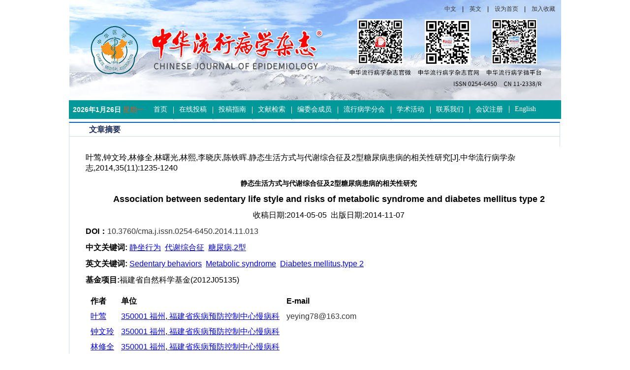

--- FILE ---
content_type: text/html; charset=utf-8
request_url: http://chinaepi.icdc.cn/zhlxbx/ch/reader/view_abstract.aspx?file_no=20141112&flag=1
body_size: 9398
content:

<!DOCTYPE>
<html xmlns="http://www.w3.org/1999/xhtml">
<head>
    <meta http-equiv="Content-Type" content="text/html; charset=utf-8" />
    <title>静态生活方式与代谢综合征及2型糖尿病患病的相关性研究-Association between sedentary life style and risks of metabolic syndrome and diabetes mellitus type 2</title>
<meta http-equiv="Content-Language" content="zh-cn">
<meta http-equiv="Content-Type" content="text/html; charset=utf-8">
<meta name="keywords" content="静坐行为;代谢综合征;糖尿病,2型"/>
<meta name="HW.ad-path" content="http://chinaepi.icdc.cn/zhlxbx/ch/reader/view_abstract.aspx?file_no=20141112"/>
<meta name="HW.identifier" content="http://chinaepi.icdc.cn/zhlxbx/ch/reader/view_abstract.aspx?file_no=20141112"/>
<meta name="DC.Format" content="text/html"/>
<meta name="DC.Language" content="cn"/>
<meta name="DC.Title" content="静态生活方式与代谢综合征及2型糖尿病患病的相关性研究"/>
<meta name="DC.Identifier" content="10.3760/cma.j.issn.0254-6450.2014.11.013"/>
<meta name="DC.Contributor" content="叶莺"/>
<meta name="DC.Contributor" content="钟文玲"/>
<meta name="DC.Contributor" content="林修全"/>
<meta name="DC.Contributor" content="林曙光"/>
<meta name="DC.Contributor" content="林熙"/>
<meta name="DC.Contributor" content="李晓庆"/>
<meta name="DC.Contributor" content="陈铁晖"/>
<meta name="DC.Date" content=""/>
<meta name="DC.Keywords" content="静坐行为;代谢综合征;糖尿病,2型"/>
<meta name="DC.Keywords" content="Sedentary behaviors;Metabolic syndrome;Diabetes mellitus,type 2"/>
<meta name="Description" content="目的 探讨静态生活方式和静坐时间对MS及T2DM的影响。方法 采用多阶段分层整群抽样的方法,2010－2011年对福建省6 016名≥18岁常住居民进行人口学信息及身体活动状况等问卷调查,同时测量身高、体重、WC和血压并检测血糖、血脂,依据2005年国际糖尿病联盟(IDF)MS诊断标准和1999年WHO糖尿病诊断标准进行MS及T2DM病例诊断,并应用logistic回归分析静态生活方式与MS及T2DM的相关性。结果 福建省≥18岁人群MS及 T2DM患病率分别为19.0%及8.0%,完全静坐行为的比例为18.1%,每日平均静坐时间为4.3 h,对照组(C)、单纯MS组(M)、单纯糖尿病组(T)、糖尿病合并MS组(MT)静坐行为比例不同,差异有统计学意义(P<0.001)。经年龄、性别、吸烟、饮酒、BMI、文化程度、职业和完全静坐/静坐时间校正后,与静坐时间<2.0 h/d组相比,2.0~3.5 h/d组与MT组患病显著相关(OR=1.44,95%CI:1.03~2.03,P<0.05),3.5~6.0 h/d组及≥6.0 h/d组与M、T及MT组患病均显著相关(OR值分别为 1.49~1.76及1.28~1.58,95%CI分别为1.19~2.45及1.02~2.23,P<0.05),完全静坐行为与MT组(OR=1.82,95%CI:1.33~2.48,P<0.01)及M组(OR=1.43,95%CI:1.14~1.78,P<0.01)患病风险存在独立的关联。结论 静坐生活方式与MS及T2DM患病风险可能存在相关,但仍需进一步在纵向研究中加以证实。;Objective To explore the association of sedentary life style with risk of metabolic syndrome (MS) and diabetes mellitus type 2(T2DM). Methods A total of 6 016 local residents aged 18 years or older in Fujian province were recruited by multi-stage stratified cluster sampling method in 2010-2011. Data,including demographic information,physical activity and sedentary time were collected. Indices related to height,weight,waist circumference,blood pressure and blood lipid were determined while MS and T2DM were diagnosed by IDF (2005) and WHO (1999) criteria. Logistic regression was used to estimate the correlations between sedentary behavior and MS or T2DM. Results The prevalence rates of MS and T2DM were 19.0% and 8.0% respectively,in local residents aged 18 years or older,in Fujian province. The overall rate of sedentary behavior was 18.1%,with the mean sedentary time as 4.3 hours. Both data showed significantly differences(P<0.001)among control group,MS without T2DM group,MS with T2DM group and T2DM without MS group. Compared with the group of sedentary time <2.0 h/d,1) the group with 2.0-3.5 h/d was significantly correlated with MT group (OR=1.44,95%CI:1.03-2.03, P<0.05), 2) groups of 3.5-6.0 h/d and ≥6.0 h/d were significantly correlated with M,T,MT group,respectively(OR:1.49-1.76 and 1.28-1.58 respectively,95%CI:1.19-2.45 and 1.02-2.23 respectively,P<0.05),and 3) sedentary behavior was independently associated with an increased risk of MT group (OR=1.82,95%CI: 1.33-2.48,P<0.01) and M group (OR=1.43,95%CI:1.14-1.78,P<0.01),after the adjustment for factors as age,sex,cigarette smoking,alcohol drinking,BMI,education, occupation,sedentary behavior/sedentary time. Conclusion MS and T2DM were associated with sedentary lifestyle,but these findings should be confirmed through further longitudinal studies."/>
<meta name="Keywords" content="静坐行为;代谢综合征;糖尿病,2型;Sedentary behaviors;Metabolic syndrome;Diabetes mellitus,type 2"/>
<meta name="citation_title" content="静态生活方式与代谢综合征及2型糖尿病患病的相关性研究"/>
<meta name="citation_journal_title" content="中华流行病学杂志"/>
<meta name="citation_author" content="叶莺"/>
<meta name="citation_author" content="钟文玲"/>
<meta name="citation_author" content="林修全"/>
<meta name="citation_author" content="林曙光"/>
<meta name="citation_author" content="林熙"/>
<meta name="citation_author" content="李晓庆"/>
<meta name="citation_author" content="陈铁晖"/>
<meta name="citation_volume" content="35"/>
<meta name="citation_issue" content="11"/>
<meta name="citation_date" content="20141107"/>
<meta name="citation_firstpage" content="1235"/>
<meta name="citation_lastpage" content="1240"/>

    
    <script type="text/javascript" src="../js/checkform.js"></script>
    <script type="text/javascript" src="/js/jquery.js"></script>
    <link href="../css/index_css.css" rel="stylesheet" />
    <link href="../css/module_css.css" rel="stylesheet" />
    <link href="../css/Erji_style.css" type="text/css" rel="stylesheet">
    <link href="../css/front_table_css.css" rel="stylesheet" type="text/css">
    <script type="text/javascript">
        // Executes the function when DOM will be loaded fully
        $(document).ready(function () {
            // hover property will help us set the events for mouse enter and mouse leave
            $('.navigation li').hover(
            // When mouse enters the .navigation element
		function () {
		    //Fade in the navigation submenu
		    $('dl', this).fadeIn(); 	// fadeIn will show the sub cat menu
		},
            // When mouse leaves the .navigation element
		function () {
		    //Fade out the navigation submenu
		    $('dl', this).fadeOut();  // fadeOut will hide the sub cat menu		
		}
	);
        });
    </script>
    <script>
        function addCookie(url, title) {
   
            if (document.all) {
                window.external.addFavorite(url, title);
            }
            else if (window.sidebar) {
                window.sidebar.addPanel(title, url, "");
            }else{
				alert("加入收藏失败，请使用Ctrl+D进行添加");
			}	
        }

        function setHomepage(homeurl) {
            if (document.all) {
                document.body.style.behavior = 'url(#default#homepage)';
                document.body.setHomePage(homeurl);

            }
            else if (window.sidebar) {
                if (window.netscape) {
                    try {
                        netscape.security.PrivilegeManager.enablePrivilege("UniversalXPConnect");
                    }
                    catch (e) {
                        alert("该操作被浏览器拒绝，如果想启用该功能，请在地址栏内输入 about:config,然后将项 signed.applets.codebase_principal_support 值该为true");
                    }
                }
                var prefs = Components.classes['@mozilla.org/preferences-service;1'].getService(Components.interfaces.nsIPrefBranch);
                prefs.setCharPref('browser.startup.homepage', homeurl);
            }else{
              alert("您的浏览器不支持，请按照下面步骤操作：1.打开浏览器设置。2.点击设置网页。3.输入："+homeurl+"点击确定。");
            } 
        } 
    </script>
    
       
</head>
<body  onload="tick()">
    <div class="et_header">
        <div class="header">
            <div class="logo">
            <div><a href="/zhlxbx/ch/index.aspx">中文</a>|<a href="/zhlxbxen/ch/index.aspx">英文</a>|<a href="#" onclick="setHomepage(document.location.href);">设为首页</a>|<a href="#" rel="sidebar" onclick="addCookie(document.location.href,'《中华流行病学杂志》编辑部');">加入收藏</a></div></div>
            <div class="Nav">
                <div class="sj">
				<script language="javascript">
											var week,day,month,year
											function initArray(){
											this.length = initArray.arguments.length
											for (var i = 0; i < this.length; i++)
											this[i+1] = initArray.arguments[i]
											}
											var LastModDate = new Date(document.lastModified);
											var WeekArray = new initArray("星期日","星期一","星期二","星期三","星期四","星期五","星期六");
											var MonthArray = new initArray("1月","2月","3月","4月","5月","6月","7月","8月","9月","10月","11月","12月");
											day = LastModDate.getDate() +"日";
											year = LastModDate.getFullYear() +"年";
											week = WeekArray[(LastModDate.getDay()+1)];
											month = MonthArray[(LastModDate.getMonth()+1)];
											now = new Date();
											time = now.toLocaleTimeString(); 
											document.write("<strong>",year,month,day,"</strong>     <font style='color:#dc5524'>",week,"</font>    ");
								</script>
                </div>
                <ul class="navigation">
                     <li class="atk" style=" background:none;"><A href="../index.aspx" target="_blank">首页</A><div class="clear"></div></li> <li><A href="http://cmaes.medline.org.cn" target="_blank">在线投稿</A><div class="clear"></div></li> <li><A href="../first_menu.aspx?parent_id=20140904125633001" target="_blank">投稿指南</A><div class="clear"></div></li> <li><A href="../reader/key_query.aspx" target="_blank">文献检索</A><div class="clear"></div></li> <li><A href="../reader/more_news_list.aspx?category_id=bwh" target="_blank">编委会成员</A><div class="clear"></div></li> <li><A href="../reader/more_news_list.aspx?category_id=zyxh" target="_blank">流行病学分会</A><div class="clear"></div></li> <li><A href="../reader/more_news_list.aspx?category_id=xshd	" target="_blank">学术活动</A><div class="clear"></div></li> <li><A href="../first_menu.aspx?parent_id=20140807103301001" target="_blank">联系我们</A><div class="clear"></div></li> <li><A href="../https://docs.qq.com/form/fill/DUXJ4RG1wT05aa216" target="_blank">会议注册</A><div class="clear"></div></li> <li><A href="../../../zhlxbxen/ch/index.aspx" target="_blank">English</A><div class="clear"></div></li>
                </ul>
            </div>
        </div>
    </div>
    </div>
    <div class="et_content">
<span id="ErrorMessage"></span>


<div class="erji">
<div class="Erji-box">

<div id="zhong" class="Erji-right">
    <div class="Erji-right-tit">
	            <span class="tit"> 文章摘要 
				</span></div>
    <div class="Erji-right-box" id="content_width">
    <table cellspacing="1" cellpadding="4" align="center" id="QueryUI" class="front_table"   >
  <tr> 
    <td height="420" valign="top" align="center">
      <table width="100%" border="0"  cellpadding="0" cellspacing="0">
      <tr> 
      <td align=left vAlign=top > 
	   <table border="0" cellpadding="0" cellspacing="0" width="100%">
         <tr>
          <td width="100%">
            <table border="0" cellpadding="4" cellspacing="4" width="100%">
			<tr>
                <td width="100%" height="20" ><span id="ReferenceText">叶莺,钟文玲,林修全,林曙光,林熙,李晓庆,陈铁晖.静态生活方式与代谢综合征及2型糖尿病患病的相关性研究[J].中华流行病学杂志,2014,35(11):1235-1240</span></td>
              </tr>
			<tr>
				<td width="100%" height="20" align="center"><font size="4"><b><span id="FileTitle" style="font-size:14px">静态生活方式与代谢综合征及2型糖尿病患病的相关性研究</span></b></font></td>
			</tr>
	       <tr>
                <td width="100%" align="center"><font size="4"><b><span id="EnTitle">Association between sedentary life style and risks of metabolic syndrome and diabetes mellitus type 2</span></b></font></td>
           </tr>
	       <tr>
                <td width="100%" align="center">收稿日期:2014-05-05&nbsp;&nbsp;出版日期:2014-11-07</b></td>
              </tr>
	       <tr>
                <td width="100%" height="20" ><b>DOI：</b><span id="DOI"><a href='http://dx.doi.org/10.3760/cma.j.issn.0254-6450.2014.11.013'>10.3760/cma.j.issn.0254-6450.2014.11.013</a></span></td>
              </tr>
	       <tr>
				<td width="100%" height="20" ><b><span id="KeyWordLabel">中文关键词</span>:</b>&nbsp;<span id="KeyWord"><a href="http://yyws.alljournals.cn/search.aspx?subject=medicine_health&major=yfyxwsx&orderby=referenced&field=key_word&q=%e9%9d%99%e5%9d%90%e8%a1%8c%e4%b8%ba&encoding=utf8" target="_blank"><font color='blue'><u>静坐行为</u></font></a>&nbsp;&nbsp;<a href="http://yyws.alljournals.cn/search.aspx?subject=medicine_health&major=yfyxwsx&orderby=referenced&field=key_word&q=%e4%bb%a3%e8%b0%a2%e7%bb%bc%e5%90%88%e5%be%81&encoding=utf8" target="_blank"><font color='blue'><u>代谢综合征</u></font></a>&nbsp;&nbsp;<a href="http://yyws.alljournals.cn/search.aspx?subject=medicine_health&major=yfyxwsx&orderby=referenced&field=key_word&q=%e7%b3%96%e5%b0%bf%e7%97%85%2c2%e5%9e%8b&encoding=utf8" target="_blank"><font color='blue'><u>糖尿病,2型</u></font></a></span></td>
	       </tr>
	       <tr>
                <td width="100%" height="20" ><b><span id="EnKeyWordLabel">英文关键词</span>:</b>&nbsp;<span id="EnKeyWord"><a href="http://yyws.alljournals.cn/search.aspx?subject=medicine_health&major=yfyxwsx&orderby=referenced&field=key_word&q=Sedentary+behaviors&encoding=utf8" target="_blank"><font color='blue'><u>Sedentary behaviors</u></font></a>&nbsp;&nbsp;<a href="http://yyws.alljournals.cn/search.aspx?subject=medicine_health&major=yfyxwsx&orderby=referenced&field=key_word&q=Metabolic+syndrome&encoding=utf8" target="_blank"><font color='blue'><u>Metabolic syndrome</u></font></a>&nbsp;&nbsp;<a href="http://yyws.alljournals.cn/search.aspx?subject=medicine_health&major=yfyxwsx&orderby=referenced&field=key_word&q=Diabetes+mellitus%2ctype+2&encoding=utf8" target="_blank"><font color='blue'><u>Diabetes mellitus,type 2</u></font></a></span></td>
           </tr>
	       <tr>
                <td width="100%" height="20" ><b><span id="FundProjectLabel">基金项目</span>:</b><span id="FundProject">福建省自然科学基金(2012J05135)</span></td>
           </tr>
		   
	       <tr style="overflow: scroll;display: block;width: 996px;">
                <td width="100%" height="20" ><span id="Author"><table border="0px"  cellpadding="4" cellspacing="2" width="100%" align="center"  border-style="Ridge" 	GridLines="None" BorderWidth="0px" BorderColor="White" BackColor="White"  CellPadding="3"	CellSpacing="1"><tr><td nowrap><b>作者</b></td><td><b>单位</b></td><td><b>E-mail</b></td></tr><tr><td nowrap><a href="http://yyws.alljournals.cn/search.aspx?subject=medicine_health&major=yfyxwsx&orderby=referenced&field=author_name&q=%e5%8f%b6%e8%8e%ba&encoding=utf8" target="_blank"><font color='blue'><u>叶莺</u></font></a>&nbsp;</td><td><a href="http://yyws.alljournals.cn/search.aspx?subject=medicine_health&major=yfyxwsx&orderby=referenced&field=institution&q=350001 福州" target="_blank"><font color='blue'><u>350001 福州</u></font></a>,<a href="http://yyws.alljournals.cn/search.aspx?subject=medicine_health&major=yfyxwsx&orderby=referenced&field=institution&q= 福建省疾病预防控制中心慢病科" target="_blank"><font color='blue'><u> 福建省疾病预防控制中心慢病科</u></font></a>&nbsp;</td><td><a href="mailto:yeying78@163.com">yeying78@163.com</a>&nbsp;</td></tr><tr><td nowrap><a href="http://yyws.alljournals.cn/search.aspx?subject=medicine_health&major=yfyxwsx&orderby=referenced&field=author_name&q=%e9%92%9f%e6%96%87%e7%8e%b2&encoding=utf8" target="_blank"><font color='blue'><u>钟文玲</u></font></a>&nbsp;</td><td><a href="http://yyws.alljournals.cn/search.aspx?subject=medicine_health&major=yfyxwsx&orderby=referenced&field=institution&q=350001 福州" target="_blank"><font color='blue'><u>350001 福州</u></font></a>,<a href="http://yyws.alljournals.cn/search.aspx?subject=medicine_health&major=yfyxwsx&orderby=referenced&field=institution&q= 福建省疾病预防控制中心慢病科" target="_blank"><font color='blue'><u> 福建省疾病预防控制中心慢病科</u></font></a>&nbsp;</td><td><a href="mailto:"></a>&nbsp;</td></tr><tr><td nowrap><a href="http://yyws.alljournals.cn/search.aspx?subject=medicine_health&major=yfyxwsx&orderby=referenced&field=author_name&q=%e6%9e%97%e4%bf%ae%e5%85%a8&encoding=utf8" target="_blank"><font color='blue'><u>林修全</u></font></a>&nbsp;</td><td><a href="http://yyws.alljournals.cn/search.aspx?subject=medicine_health&major=yfyxwsx&orderby=referenced&field=institution&q=350001 福州" target="_blank"><font color='blue'><u>350001 福州</u></font></a>,<a href="http://yyws.alljournals.cn/search.aspx?subject=medicine_health&major=yfyxwsx&orderby=referenced&field=institution&q= 福建省疾病预防控制中心慢病科" target="_blank"><font color='blue'><u> 福建省疾病预防控制中心慢病科</u></font></a>&nbsp;</td><td><a href="mailto:"></a>&nbsp;</td></tr><tr><td nowrap><a href="http://yyws.alljournals.cn/search.aspx?subject=medicine_health&major=yfyxwsx&orderby=referenced&field=author_name&q=%e6%9e%97%e6%9b%99%e5%85%89&encoding=utf8" target="_blank"><font color='blue'><u>林曙光</u></font></a>&nbsp;</td><td><a href="http://yyws.alljournals.cn/search.aspx?subject=medicine_health&major=yfyxwsx&orderby=referenced&field=institution&q=350001 福州" target="_blank"><font color='blue'><u>350001 福州</u></font></a>,<a href="http://yyws.alljournals.cn/search.aspx?subject=medicine_health&major=yfyxwsx&orderby=referenced&field=institution&q= 福建省疾病预防控制中心慢病科" target="_blank"><font color='blue'><u> 福建省疾病预防控制中心慢病科</u></font></a>&nbsp;</td><td><a href="mailto:"></a>&nbsp;</td></tr><tr><td nowrap><a href="http://yyws.alljournals.cn/search.aspx?subject=medicine_health&major=yfyxwsx&orderby=referenced&field=author_name&q=%e6%9e%97%e7%86%99&encoding=utf8" target="_blank"><font color='blue'><u>林熙</u></font></a>&nbsp;</td><td><a href="http://yyws.alljournals.cn/search.aspx?subject=medicine_health&major=yfyxwsx&orderby=referenced&field=institution&q=350001 福州" target="_blank"><font color='blue'><u>350001 福州</u></font></a>,<a href="http://yyws.alljournals.cn/search.aspx?subject=medicine_health&major=yfyxwsx&orderby=referenced&field=institution&q= 福建省疾病预防控制中心慢病科" target="_blank"><font color='blue'><u> 福建省疾病预防控制中心慢病科</u></font></a>&nbsp;</td><td><a href="mailto:"></a>&nbsp;</td></tr><tr><td nowrap><a href="http://yyws.alljournals.cn/search.aspx?subject=medicine_health&major=yfyxwsx&orderby=referenced&field=author_name&q=%e6%9d%8e%e6%99%93%e5%ba%86&encoding=utf8" target="_blank"><font color='blue'><u>李晓庆</u></font></a>&nbsp;</td><td><a href="http://yyws.alljournals.cn/search.aspx?subject=medicine_health&major=yfyxwsx&orderby=referenced&field=institution&q=350001 福州" target="_blank"><font color='blue'><u>350001 福州</u></font></a>,<a href="http://yyws.alljournals.cn/search.aspx?subject=medicine_health&major=yfyxwsx&orderby=referenced&field=institution&q= 福建省疾病预防控制中心慢病科" target="_blank"><font color='blue'><u> 福建省疾病预防控制中心慢病科</u></font></a>&nbsp;</td><td><a href="mailto:"></a>&nbsp;</td></tr><tr><td nowrap><a href="http://yyws.alljournals.cn/search.aspx?subject=medicine_health&major=yfyxwsx&orderby=referenced&field=author_name&q=%e9%99%88%e9%93%81%e6%99%96&encoding=utf8" target="_blank"><font color='blue'><u>陈铁晖</u></font></a>&nbsp;</td><td><a href="http://yyws.alljournals.cn/search.aspx?subject=medicine_health&major=yfyxwsx&orderby=referenced&field=institution&q=350001 福州" target="_blank"><font color='blue'><u>350001 福州</u></font></a>,<a href="http://yyws.alljournals.cn/search.aspx?subject=medicine_health&major=yfyxwsx&orderby=referenced&field=institution&q= 福建省疾病预防控制中心慢病科" target="_blank"><font color='blue'><u> 福建省疾病预防控制中心慢病科</u></font></a>&nbsp;</td><td><a href="mailto:"></a>&nbsp;</td></tr></table></span></td>
           </tr>
		   
		   <tr>
                <td width="100%" height="20" ><b><span id="ClickNumLabel">摘要点击次数</span>:</b><b><span id="ClickNum">&nbsp;9324</span></b></td>
           </tr>
		   <tr>
                <td width="100%" height="20" ><b><span id="PDFClickNumLabel">全文下载次数</span>:</b><b><span id="PDFClickNum">&nbsp;3256</span></b></td>
           </tr>
	       <tr>
		<td width="100%" class="unnamed3"><b><span id="AbstractLabel">中文摘要</span>:</b></td>
	      </tr>
	      <tr>
		<td width="100%" style="word-break:break-all;Width:fixed" class="unnamed3">&nbsp;&nbsp;&nbsp;&nbsp;&nbsp;&nbsp;<span id="Abstract"><b>目的</b> 探讨静态生活方式和静坐时间对MS及T2DM的影响。<b>方法</b> 采用多阶段分层整群抽样的方法,2010－2011年对福建省6 016名≥18岁常住居民进行人口学信息及身体活动状况等问卷调查,同时测量身高、体重、WC和血压并检测血糖、血脂,依据2005年国际糖尿病联盟(IDF)MS诊断标准和1999年WHO糖尿病诊断标准进行MS及T2DM病例诊断,并应用logistic回归分析静态生活方式与MS及T2DM的相关性。<b>结果</b> 福建省≥18岁人群MS及 T2DM患病率分别为19.0%及8.0%,完全静坐行为的比例为18.1%,每日平均静坐时间为4.3 h,对照组(C)、单纯MS组(M)、单纯糖尿病组(T)、糖尿病合并MS组(MT)静坐行为比例不同,差异有统计学意义(<i>P</i><0.001)。经年龄、性别、吸烟、饮酒、BMI、文化程度、职业和完全静坐/静坐时间校正后,与静坐时间<2.0 h/d组相比,2.0~3.5 h/d组与MT组患病显著相关(<i>OR</i>=1.44,95%<i>CI</i>:1.03~2.03,<i>P</i><0.05),3.5~6.0 h/d组及≥6.0 h/d组与M、T及MT组患病均显著相关(<i>OR</i>值分别为 1.49~1.76及1.28~1.58,95%<i>CI</i>分别为1.19~2.45及1.02~2.23,<i>P</i><0.05),完全静坐行为与MT组(<i>OR</i>=1.82,95%<i>CI</i>:1.33~2.48,<i>P</i><0.01)及M组(<i>OR</i>=1.43,95%<i>CI</i>:1.14~1.78,<i>P</i><0.01)患病风险存在独立的关联。<b>结论</b> 静坐生活方式与MS及T2DM患病风险可能存在相关,但仍需进一步在纵向研究中加以证实。</span></td>
	      </tr>
	     <tr>
                <td width="100%" class="unnamed3"><b><span id="EnAbstractLabel">英文摘要</span>:</b></td>
              </tr>

	        <tr>
                <td width="100%" class="unnamed3">&nbsp;&nbsp;&nbsp;&nbsp;&nbsp;&nbsp;<span id="EnAbstract"><b>Objective</b> To explore the association of sedentary life style with risk of metabolic syndrome (MS) and diabetes mellitus type 2(T2DM). <b>Methods</b> A total of 6 016 local residents aged 18 years or older in Fujian province were recruited by multi-stage stratified cluster sampling method in 2010-2011. Data,including demographic information,physical activity and sedentary time were collected. Indices related to height,weight,waist circumference,blood pressure and blood lipid were determined while MS and T2DM were diagnosed by IDF (2005) and WHO (1999) criteria. Logistic regression was used to estimate the correlations between sedentary behavior and MS or T2DM. <b>Results</b> The prevalence rates of MS and T2DM were 19.0% and 8.0% respectively,in local residents aged 18 years or older,in Fujian province. The overall rate of sedentary behavior was 18.1%,with the mean sedentary time as 4.3 hours. Both data showed significantly differences(<i>P</i><0.001)among control group,MS without T2DM group,MS with T2DM group and T2DM without MS group. Compared with the group of sedentary time <2.0 h/d,1) the group with 2.0-3.5 h/d was significantly correlated with MT group (<i>OR</i>=1.44,95%<i>CI</i>:1.03-2.03, <i>P</i><0.05), 2) groups of 3.5-6.0 h/d and ≥6.0 h/d were significantly correlated with M,T,MT group,respectively(<i>OR</i>:1.49-1.76 and 1.28-1.58 respectively,95%<i>CI</i>:1.19-2.45 and 1.02-2.23 respectively,<i>P</i><0.05),and 3) sedentary behavior was independently associated with an increased risk of MT group (<i>OR</i>=1.82,95%<i>CI</i>: 1.33-2.48,<i>P</i><0.01) and M group (<i>OR</i>=1.43,95%<i>CI</i>:1.14-1.78,<i>P</i><0.01),after the adjustment for factors as age,sex,cigarette smoking,alcohol drinking,BMI,education, occupation,sedentary behavior/sedentary time. <b>Conclusion</b> MS and T2DM were associated with sedentary lifestyle,but these findings should be confirmed through further longitudinal studies.</span></td>
            </tr>
		    <tr>
                <td width="100%" align="center">
				<span id="URL" class="myspan"><a href='create_pdf.aspx?file_no=20141112&flag=1&journal_id=zhlxbx&year_id=2014' target='_blank'><u>查看全文</u></a></span>
				
				&nbsp;&nbsp;<a href="/zhlxbx/article/html/20141112"  target='_blank'><u><lable >Html全文</lable></u></a>&nbsp;&nbsp;
				&nbsp;&nbsp;<a href="appraise.aspx?file_no=20141112&journal_id=zhlxbx"><u><span id="ViewAppraiseLabel">查看/发表评论</span></u></a>&nbsp;&nbsp;<a href="http://ardownload.adobe.com/pub/adobe/reader/win/6.x/6.0/chs/AdbeRdr60_chs_full.exe"><u><span id="DownloadReaderLabel">下载PDF阅读器</span></u></a> </td>
           </tr>
	         <tr>
                <td width="100%" height="20" align="left"><span id="AttacheList"></span></td>
              </tr>  
			  
	      <tr>
                <td width="100%" height="20" align="center"><a href="#" onclick="return window.close();"><span id="CloseLabel">关闭</span></a> </td>
              </tr>  
            </table>
          </td>
        
        </tr>
      </table>

<div class="recommend_article"></div>
<script src="https://cdn.aipub.cn/vue.min.js?v=7d89af1e7584e6307e2c23f3299a25bf"></script>
<script>
    const referConfig = {
        vendor: "qy",
        column_num: 2,
        column_css: 1,
        page_name: 'abstract',
       
         
            "pcid": "84a3fe8023e99cb57f20e6ce90ebdf1d",
            "cid": "a68bc77fddab13cf422d7c85f4919e13",
            "jid": "1aad4976e092dcb9cc655cb3e0d022b3"
      
    }

    if(referConfig.pcid!=""){
	$('.recommend_article').append("<div id='et_extend' > </div>")
	}	

</script>
<script src="https://recommend.aipub.cn/file/aipub.ad.js"></script>

	  <table width="100%" align="center">
<tr><td  align="left">
<div id="ReferenceList">
</div>
</td></tr>
<tr><td  align="left">
<div id="WasReferencedList">
</div>
</td></tr>

<tr><td align="left">
<div id="RelateArticleList">
</div>
</td></tr>

</table>
  </td>    
</table> 
</td>    
</tr>
 <tr><td align="center"></td></tr>
</table> 
	
	
    </div>
</div>
</div>
</div>



 


 <p style="clear:both;"></p>
</div>
<div class="et_footer">
      <div class="box">
	         您是第<b style="color:#FF0000; font-weight:bold;">48598768</b> 位访问者
           <br />
            版权所有：《中华流行病学杂志》编辑部 &nbsp;&nbsp;<a href="https://beian.miit.gov.cn/"><u>京ICP备14025369号-1</u></a> <br />
            地址：北京市昌平区昌百路155号传染病所B115 &nbsp;&nbsp;&nbsp;&nbsp;邮政编码：102206<br />
            电话（传真）：010-58900730 &nbsp;&nbsp;&nbsp;&nbsp;电子邮箱：zhlxb1981@sina.com<br />
             技术支持：<a target="_blank" href="http://www.e-tiller.com">北京勤云科技发展有限公司</a> 
			 <div style="width:300px;margin:0 auto; padding:20px 0;">
     <a target="_blank" href=" " style="display:inline-block;text-decoration:none;height:20px;line-height:20px;"><img src="ext_images/ban.png" style="float:left;"/><p style="float:left;height:20px;line-height:20px;margin: 0px 0px 0px 5px; color:#939393;">京公网安备 11011402013009号</p ></ a>
    </div>
      </div>
</div>
 




<script type="text/javascript">
//此段代码是漂浮窗口的代码
var xPos = 20;//from 55zm.com
var yPos = document.body.clientHeight;
var step = 1;
var delay = 30;                     
var height = 0;                     
var Hoffset = 0;                    
var Woffset = 0;                     
var yon = 0;                    
var xon = 0;                     
var pause = true;                    
var interval;                    
img.style.top = yPos;                    
function changePos() {                   
width = document.body.clientWidth;                    
height = document.body.clientHeight;                    
Hoffset = img.offsetHeight;                    
Woffset = img.offsetWidth;                   
img.style.left = xPos + document.body.scrollLeft;                    
img.style.top = yPos + document.body.scrollTop;                    
if (yon) {                  
yPos = yPos + step;                    
}               
else {             
yPos = yPos - step;                    
}            
if (yPos < 0) {                  
yon = 1;                    
yPos = 0;                    
}                  
if (yPos >= (height - Hoffset)) {                    
yon = 0;                    
yPos = (height - Hoffset);                     
}                  
if (xon) {                    
xPos = xPos + step;                    
}                 
else {                 
xPos = xPos - step;                   
}                  
if (xPos < 0) {                    
xon = 1;                   
xPos = 0;                   
}         
if (xPos >= (width - Woffset)) {                    
xon = 0;           
xPos = (width - Woffset);                    
}                    
}
function start() {                    
img.style.visibility = "visible";                  
interval = setInterval('changePos()', delay);                    
}              
start();  
</script>
</body>
</html>





<script language=javascript>
function PdfOpen(url){
      var win="toolbar=no,location=no,directories=no,status=yes,menubar=yes,scrollbars=yes,resizable=yes";  
      window.open(url,"",win);
 }
</script>
<script language="javascript">
 function openWin(url,w,h){ 
   var win="toolbar=no,location=no,directories=no,status=no,menubar=no,scrollbars=yes,resizable=no,width=" + w + ",height=" + h;  
   controlWindow=window.open(url,"",win);
}
</script>
<script language="javascript" src="../js/jquery.js"></script>



<script type="text/javascript">
$().ready(function() {
$.get("get_article_view_count.aspx?file_no=20141112&edit_id=&volume=35&year_id=2014&issue=11&doi=10.3760/cma.j.issn.0254-6450.2014.11.013&start_page=1235&flag=1",function(strReturn){
		if(strReturn!=""){
			eval(strReturn);
		}
});

</script>


--- FILE ---
content_type: text/plain; charset=utf-8
request_url: https://recommend.aipub.cn/article/citations
body_size: 141
content:
{"cluster_node":"9012","msg":"未找到文章信息！","language":"cn","total_page":"0","current_page":"1","records":"0","rows":[]}

--- FILE ---
content_type: text/plain; charset=utf-8
request_url: https://recommend.aipub.cn/article/recommend
body_size: 2226
content:
{"cluster_node":"9009","language":"cn","total_page":"1","current_page":"1","prev_page":"1","next_page":"1","pages":[1],"records":"10","rows":[
  {
    "order": "1",
    "id": "b8416b5666b81155d38fe9d62240783d0cbdc8aa893581b16dfad9632314e4ad",
    "journal_id": "1003-5052",
    "year": "2022",
    "volume": "0",
    "issue": "2",
    "start_page": "64",
    "end_page": "66",
    "title": "\u80A0\u9053\u5FAE\u751F\u7269\u4E0E\u7CD6\u5C3F\u75C5\u5173\u7CFB\u7684\u7814\u7A76\u8FDB\u5C55",
    "author": "\u738B\u4E1C\u6765,\u6768\u4E91\u8D35",
    "journal_name": "\u4E2D\u56FD\u57CE\u4E61\u4F01\u4E1A\u536B\u751F",
    "text": "[1] \u738B\u4E1C\u6765,\u6768\u4E91\u8D35.\u80A0\u9053\u5FAE\u751F\u7269\u4E0E\u7CD6\u5C3F\u75C5\u5173\u7CFB\u7684\u7814\u7A76\u8FDB\u5C55[J]\u4E2D\u56FD\u57CE\u4E61\u4F01\u4E1A\u536B\u751F.2022,(2):64-66"
  },
  {
    "order": "2",
    "id": "c4e01f3891e63b0dc2a33858708b6acd0cbdc8aa893581b16dfad9632314e4ad",
    "journal_id": "1004-6194",
    "year": "2023",
    "volume": "31",
    "issue": "10",
    "start_page": "738",
    "end_page": "742,746",
    "title": "\u51CF\u91CD\u4EE3\u8C22\u624B\u672F\u5728\u8D85\u91CD\u80A5\u80D6 2 \u578B\u7CD6\u5C3F\u75C5\u60A3\u8005\u4E2D\u5E94\u7528\u7814\u7A76\u7684\u53EF\u89C6\u5316\u5206\u6790",
    "author": "\u5468\u5B81,\u5C39\u6653\u5CB3,\u9648\u4E16\u6708,\u8463\u6657\u94B0,\u5F6D\u82AE,\u6C5F\u6653\u6E90,\u5218\u6DFC,\u6881\u6653\u5B87,\u8C22\u5A1F",
    "journal_name": "\u4E2D\u56FD\u6162\u6027\u75C5\u9884\u9632\u4E0E\u63A7\u5236",
    "text": "[2] \u5468\u5B81,\u5C39\u6653\u5CB3,\u9648\u4E16\u6708,\u8463\u6657\u94B0,\u5F6D\u82AE,\u6C5F\u6653\u6E90,\u5218\u6DFC,\u6881\u6653\u5B87,\u8C22\u5A1F.\u51CF\u91CD\u4EE3\u8C22\u624B\u672F\u5728\u8D85\u91CD\u80A5\u80D6 2 \u578B\u7CD6\u5C3F\u75C5\u60A3\u8005\u4E2D\u5E94\u7528\u7814\u7A76\u7684\u53EF\u89C6\u5316\u5206\u6790[J]\u4E2D\u56FD\u6162\u6027\u75C5\u9884\u9632\u4E0E\u63A7\u5236.2023,31(10):738-742,746"
  },
  {
    "order": "3",
    "id": "4f8b41e37bf7027653c5cfc7381eba830cbdc8aa893581b16dfad9632314e4ad",
    "journal_id": "1671-5039",
    "year": "2023",
    "volume": "0",
    "issue": "4",
    "start_page": "444",
    "end_page": "448",
    "title": "\u751F\u6D3B\u884C\u4E3A\u5E72\u9884\u5BF9\u80A5\u80D62\u578B\u7CD6\u5C3F\u75C5\u60A3\u8005\u4EE3\u8C22\u529F\u80FD\u7684\u5F71\u54CD\u7814\u7A76",
    "author": "\u8C2D\u6636\u6167,\u4E07\u5CF0\u9759,\u738B\u6BC5,\u9648\u610F\u706F",
    "journal_name": "\u534E\u5357\u9884\u9632\u533B\u5B66",
    "text": "[3] \u8C2D\u6636\u6167,\u4E07\u5CF0\u9759,\u738B\u6BC5,\u9648\u610F\u706F.\u751F\u6D3B\u884C\u4E3A\u5E72\u9884\u5BF9\u80A5\u80D62\u578B\u7CD6\u5C3F\u75C5\u60A3\u8005\u4EE3\u8C22\u529F\u80FD\u7684\u5F71\u54CD\u7814\u7A76[J]\u534E\u5357\u9884\u9632\u533B\u5B66.2023,(4):444-448"
  },
  {
    "order": "4",
    "id": "06ecfc9357ff9b3c9465c6938dd8a6a10cbdc8aa893581b16dfad9632314e4ad",
    "journal_id": "1004-6194",
    "year": "2022",
    "volume": "0",
    "issue": "2",
    "start_page": "146",
    "end_page": "149",
    "title": "\u9E22\u5C3E\u7D20\u4E0E2\u578B\u7CD6\u5C3F\u75C5\u7CD6\u8102\u4EE3\u8C22\u548C\u5FC3\u808C\u6897\u6B7B\u7684\u7814\u7A76\u73B0\u72B6",
    "author": "\u674E\u6D77\u971E,\u54C8\u5C0F\u7434",
    "journal_name": "\u4E2D\u56FD\u6162\u6027\u75C5\u9884\u9632\u4E0E\u63A7\u5236",
    "text": "[4] \u674E\u6D77\u971E,\u54C8\u5C0F\u7434.\u9E22\u5C3E\u7D20\u4E0E2\u578B\u7CD6\u5C3F\u75C5\u7CD6\u8102\u4EE3\u8C22\u548C\u5FC3\u808C\u6897\u6B7B\u7684\u7814\u7A76\u73B0\u72B6[J]\u4E2D\u56FD\u6162\u6027\u75C5\u9884\u9632\u4E0E\u63A7\u5236.2022,(2):146-149"
  },
  {
    "order": "5",
    "id": "ad90e1edfe2080b2d819d83ee7de89cd0cbdc8aa893581b16dfad9632314e4ad",
    "journal_id": "2096-5249",
    "year": "2022",
    "volume": "0",
    "issue": "5",
    "start_page": "79",
    "end_page": "81,85",
    "title": "TG/HDL-C\u7528\u4E8E\u9884\u6D4B2\u578B\u7CD6\u5C3F\u75C5\u5408\u5E76\u4EE3\u8C22\u7EFC\u5408\u5F81\u7684\u4EF7\u503C\u5206\u6790",
    "author": "\u6587\u8BD7\u52C7,\u80E1\u65D7\u5E1C,\u5218\u5C0F\u73B2",
    "journal_name": "\u533B\u5B66\u98DF\u7597\u4E0E\u5065\u5EB7",
    "text": "[5] \u6587\u8BD7\u52C7,\u80E1\u65D7\u5E1C,\u5218\u5C0F\u73B2.TG/HDL-C\u7528\u4E8E\u9884\u6D4B2\u578B\u7CD6\u5C3F\u75C5\u5408\u5E76\u4EE3\u8C22\u7EFC\u5408\u5F81\u7684\u4EF7\u503C\u5206\u6790[J]\u533B\u5B66\u98DF\u7597\u4E0E\u5065\u5EB7.2022,(5):79-81,85"
  },
  {
    "order": "6",
    "id": "921ce4839e19c95c581280323c1bd0f50cbdc8aa893581b16dfad9632314e4ad",
    "journal_id": "1003-8507",
    "year": "2022",
    "volume": "0",
    "issue": "14",
    "start_page": "2523",
    "end_page": "2526",
    "title": "2\u578B\u7CD6\u5C3F\u75C5\u4E0E\u62B5\u6297\u7D20\u57FA\u56E0\u591A\u6001\u6027\u5173\u7CFB\u7684\u7814\u7A76",
    "author": "\u5468\u7433\u003Csup\u003E1\u003C/sup\u003E,\u7F57\u73AE\u003Csup\u003E2\u003C/sup\u003E",
    "journal_name": "\u73B0\u4EE3\u9884\u9632\u533B\u5B66",
    "text": "[6] \u5468\u7433\u003Csup\u003E1\u003C/sup\u003E,\u7F57\u73AE\u003Csup\u003E2\u003C/sup\u003E.2\u578B\u7CD6\u5C3F\u75C5\u4E0E\u62B5\u6297\u7D20\u57FA\u56E0\u591A\u6001\u6027\u5173\u7CFB\u7684\u7814\u7A76[J]\u73B0\u4EE3\u9884\u9632\u533B\u5B66.2022,(14):2523-2526"
  },
  {
    "order": "7",
    "id": "8b2e0a5afa72cc6c895edbda09cb79000cbdc8aa893581b16dfad9632314e4ad",
    "journal_id": "1004-6194",
    "year": "2022",
    "volume": "0",
    "issue": "1",
    "start_page": "14",
    "end_page": "18",
    "title": "\u793E\u533A\u8001\u5E742\u578B\u7CD6\u5C3F\u75C5\u60A3\u8005\u4E45\u5750\u884C\u4E3A\u6C34\u5E73\u4E0E\u8BA4\u77E5\u969C\u788D\u7684\u76F8\u5173\u6027\u7814\u7A76",
    "author": "\u675C\u747E,\u5B8B\u5B89\u59AE,\u767D\u96C5\u9759,\u5F20\u4F73\u4F73,\u5468\u5029,\u5F20\u4F1F\u5B8F",
    "journal_name": "\u4E2D\u56FD\u6162\u6027\u75C5\u9884\u9632\u4E0E\u63A7\u5236",
    "text": "[7] \u675C\u747E,\u5B8B\u5B89\u59AE,\u767D\u96C5\u9759,\u5F20\u4F73\u4F73,\u5468\u5029,\u5F20\u4F1F\u5B8F.\u793E\u533A\u8001\u5E742\u578B\u7CD6\u5C3F\u75C5\u60A3\u8005\u4E45\u5750\u884C\u4E3A\u6C34\u5E73\u4E0E\u8BA4\u77E5\u969C\u788D\u7684\u76F8\u5173\u6027\u7814\u7A76[J]\u4E2D\u56FD\u6162\u6027\u75C5\u9884\u9632\u4E0E\u63A7\u5236.2022,(1):14-18"
  },
  {
    "order": "8",
    "id": "cb9d1916cdcfe248e74b3a29e01e77400cbdc8aa893581b16dfad9632314e4ad",
    "journal_id": "2096-3718",
    "year": "2023",
    "volume": "0",
    "issue": "8",
    "start_page": "58",
    "end_page": "60",
    "title": "\u8FBE\u683C\u5217\u51C0\u6CBB\u75972\u578B\u7CD6\u5C3F\u75C5\u5408\u5E76\u4EE3\u8C22\u7EFC\u5408\u5F81\u60A3\u8005\u7684\u4E34\u5E8A\u89C2\u5BDF\u53CA\u5BF9\u5FC3\u8111\u8840\u7BA1\u75BE\u75C5\u7684\u9884\u9632\u5206\u6790",
    "author": "\u80E1\u6D69,\u5218\u5A9B\u5A9B,\u5B59\u8FDB,\u9AD8\u7167\u534E",
    "journal_name": "\u73B0\u4EE3\u533B\u5B66\u4E0E\u5065\u5EB7\u7814\u7A76",
    "text": "[8] \u80E1\u6D69,\u5218\u5A9B\u5A9B,\u5B59\u8FDB,\u9AD8\u7167\u534E.\u8FBE\u683C\u5217\u51C0\u6CBB\u75972\u578B\u7CD6\u5C3F\u75C5\u5408\u5E76\u4EE3\u8C22\u7EFC\u5408\u5F81\u60A3\u8005\u7684\u4E34\u5E8A\u89C2\u5BDF\u53CA\u5BF9\u5FC3\u8111\u8840\u7BA1\u75BE\u75C5\u7684\u9884\u9632\u5206\u6790[J]\u73B0\u4EE3\u533B\u5B66\u4E0E\u5065\u5EB7\u7814\u7A76.2023,(8):58-60"
  },
  {
    "order": "9",
    "id": "4ae8cc6eb51ecab28e179da4bc7b9eda0cbdc8aa893581b16dfad9632314e4ad",
    "journal_id": "1674-635X",
    "year": "2022",
    "volume": "30",
    "issue": "02",
    "start_page": "73",
    "end_page": "78",
    "title": "\u75C5\u7A0B\u5341\u5E74\u4EE5\u4E0A2\u578B\u7CD6\u5C3F\u75C5\u60A3\u8005\u4EE3\u8C22\u624B\u672F\u540E\u4F53\u91CD\u51CF\u8F7B\u4E0E\u7CD6\u5C3F\u75C5\u7F13\u89E3\u7684\u5173\u7CFB",
    "author": "\u5F20\u5FF5\u8363;\u738B\u5586;\u5B5F\u5316",
    "journal_name": "\u4E2D\u534E\u4E34\u5E8A\u8425\u517B\u6742\u5FD7",
    "text": "[9] \u5F20\u5FF5\u8363;\u738B\u5586;\u5B5F\u5316.\u75C5\u7A0B\u5341\u5E74\u4EE5\u4E0A2\u578B\u7CD6\u5C3F\u75C5\u60A3\u8005\u4EE3\u8C22\u624B\u672F\u540E\u4F53\u91CD\u51CF\u8F7B\u4E0E\u7CD6\u5C3F\u75C5\u7F13\u89E3\u7684\u5173\u7CFB[J]\u4E2D\u534E\u4E34\u5E8A\u8425\u517B\u6742\u5FD7.2022,30(02):73-78"
  },
  {
    "order": "10",
    "id": "1840a1cedcb6f9dc71dd625ffe64ed680cbdc8aa893581b16dfad9632314e4ad",
    "journal_id": "1673-4904",
    "year": "2024",
    "volume": "47",
    "issue": "10",
    "start_page": "944",
    "end_page": "948",
    "title": "\u53F8\u7F8E\u683C\u9C81\u80BD\u5BF92\u578B\u7CD6\u5C3F\u75C5\u60A3\u8005\u7CD6\u8102\u4EE3\u8C22\u53CA\u9AA8\u4EE3\u8C22\u6307\u6807\u7684\u5F71\u54CD",
    "author": "\u6731\u5C0F\u6B22;\u77F3\u73CD\u73CD;\u97E9\u6653\u82B3;\u8D3E\u5B89",
    "journal_name": "\u4E2D\u56FD\u533B\u5E08\u8FDB\u4FEE\u6742\u5FD7",
    "text": "[10] \u6731\u5C0F\u6B22;\u77F3\u73CD\u73CD;\u97E9\u6653\u82B3;\u8D3E\u5B89.\u53F8\u7F8E\u683C\u9C81\u80BD\u5BF92\u578B\u7CD6\u5C3F\u75C5\u60A3\u8005\u7CD6\u8102\u4EE3\u8C22\u53CA\u9AA8\u4EE3\u8C22\u6307\u6807\u7684\u5F71\u54CD[J]\u4E2D\u56FD\u533B\u5E08\u8FDB\u4FEE\u6742\u5FD7.2024,47(10):944-948"
  }
]}